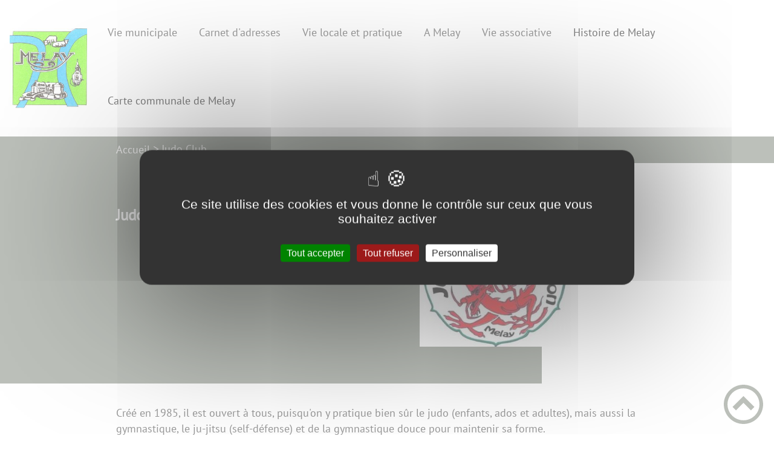

--- FILE ---
content_type: text/html; charset=UTF-8
request_url: https://www.mairie-melay.fr/judo-club/
body_size: 43377
content:
<!DOCTYPE html><html lang="fr"><head><meta charSet="utf-8"/><meta http-equiv="x-ua-compatible" content="ie=edge"/><meta name="viewport" content="width=device-width, initial-scale=1, shrink-to-fit=no"/><meta name="generator" content="Gatsby 4.25.6"/><meta data-react-helmet="true" name="description" content="Dans cette page, vous découvrez le contenu suivant : Judo Club"/><meta data-react-helmet="true" property="og:title" content="Judo Club"/><meta data-react-helmet="true" property="og:description" content="Dans cette page, vous découvrez le contenu suivant : Judo Club"/><meta data-react-helmet="true" property="og:type" content="website"/><meta data-react-helmet="true" name="og:image" content="/static/fb68f73e1f623f4486144412e54e2dac/logo-judo.jpg"/><meta data-react-helmet="true" name="twitter:card" content="summary"/><meta data-react-helmet="true" name="twitter:title" content="Judo Club"/><meta data-react-helmet="true" name="twitter:description" content="Dans cette page, vous découvrez le contenu suivant : Judo Club"/><meta name="theme-color" content="#a2466c"/><link data-identity="gatsby-global-css" href="/styles.8797d1d3be2d8092c90f.css" rel="stylesheet" type="text/css"/><title data-react-helmet="true">Judo Club | Commune de Melay 71</title><link data-react-helmet="true" rel="icon" href="/static/90368de002aae8756cc56d1d69dc701c/logo-melay-copie.png"/><link rel="stylesheet" href="https://unpkg.com/leaflet@1.7.1/dist/leaflet.css" integrity="sha512-xodZBNTC5n17Xt2atTPuE1HxjVMSvLVW9ocqUKLsCC5CXdbqCmblAshOMAS6/keqq/sMZMZ19scR4PsZChSR7A==" crossorigin=""/><link rel="sitemap" type="application/xml" href="/sitemap/sitemap-index.xml"/><style data-styled="" data-styled-version="5.3.9">.ZkrZk{background:#7a8076;}/*!sc*/
data-styled.g1[id="header-styled__BurgerSpan-sc-1dx7s9d-0"]{content:"ZkrZk,"}/*!sc*/
.eGbyno svg,.eGbyno path{fill:#91bf78!important;}/*!sc*/
data-styled.g2[id="header-styled__LogoSite-sc-1dx7s9d-1"]{content:"eGbyno,"}/*!sc*/
.gZJakF:active>div:after{border-color:#7a8076;}/*!sc*/
.gZJakF:hover>div:after{border-color:#7a8076;}/*!sc*/
data-styled.g3[id="main-menu-styled__NavItem-sc-qq4xk2-0"]{content:"gZJakF,"}/*!sc*/
.gpjVRk > a{color:#7a8076;}/*!sc*/
@media (max-width:899px){.gpjVRk{background-color:#d2b9a9;}}/*!sc*/
data-styled.g4[id="main-menu-styled__SubItemContainer-sc-qq4xk2-1"]{content:"gpjVRk,"}/*!sc*/
.cBxGUQ > a{color:#7a8076;}/*!sc*/
@media (max-width:899px){.cBxGUQ{background-color:#d2b9a9;}}/*!sc*/
data-styled.g5[id="main-menu-styled__SubItemContainerListItem-sc-qq4xk2-2"]{content:"cBxGUQ,"}/*!sc*/
.fCQUpQ{color:#7a8076;}/*!sc*/
data-styled.g6[id="main-menu-styled__SubItem-sc-qq4xk2-3"]{content:"fCQUpQ,"}/*!sc*/
.dIcjVg > a{border-bottom:1px solid #d2b9a9;}/*!sc*/
data-styled.g7[id="main-menu-styled__SubNavItemTitle-sc-qq4xk2-4"]{content:"dIcjVg,"}/*!sc*/
@media (max-width:899px){.gAegjR{border-top:4px solid #7a8076;}.gAegjR > ul>li:hover,.gAegjR > ul>li:focus-within{background-color:#7a8076;}.gAegjR > ul > li{border-bottom:2px solid #d2b9a9;}}/*!sc*/
data-styled.g8[id="main-menu-styled__MainNav-sc-qq4xk2-5"]{content:"gAegjR,"}/*!sc*/
.kOIaZL{background-color:#7a8076;}/*!sc*/
data-styled.g15[id="header-top-styled__SearchButton-sc-xfiwws-0"]{content:"kOIaZL,"}/*!sc*/
.gwJkHO{background-color:#7a8076;}/*!sc*/
data-styled.g17[id="header-top-styled__Container-sc-xfiwws-2"]{content:"gwJkHO,"}/*!sc*/
.igaFKC{color:inherit;}/*!sc*/
.igaFKC .carouselContainer:hover > button{opacity:1;}/*!sc*/
data-styled.g24[id="content-transformer-styled__ContentContainer-sc-1f7iacr-0"]{content:"igaFKC,"}/*!sc*/
.hUuudA{border-right:1px solid #7a8076;}/*!sc*/
.hUuudA > h2::after{background-color:#7a8076;}/*!sc*/
.hUuudA legend::after{background-color:#7a8076;}/*!sc*/
.hUuudA > div > button{background-color:#7a8076;}/*!sc*/
data-styled.g26[id="inscription-newsletter-styled__FooterNewsletter-sc-njgk11-0"]{content:"hUuudA,"}/*!sc*/
.eKbPGr{background-color:#7a8076;}/*!sc*/
@media (max-width:600px){.eKbPGr > div:nth-of-type(4){background-color:#7a8076;}}/*!sc*/
data-styled.g31[id="footer-styled__StyledFooter-sc-ibi5ke-0"]{content:"eKbPGr,"}/*!sc*/
.cfdtVg{color:#7a8076;}/*!sc*/
data-styled.g32[id="footer-styled__GoToHead-sc-ibi5ke-1"]{content:"cfdtVg,"}/*!sc*/
.JLAOm{background-color:#91bf78;}/*!sc*/
.JLAOm li > a{color:white;}/*!sc*/
data-styled.g33[id="footer-styled__FooterBottom-sc-ibi5ke-2"]{content:"JLAOm,"}/*!sc*/
.dzLwPz h1,.dzLwPz h2,.dzLwPz h3,.dzLwPz h4,.dzLwPz h5,.dzLwPz h6{font-family:PT Sans;}/*!sc*/
.dzLwPz a,.dzLwPz p,.dzLwPz span,.dzLwPz label,.dzLwPz button,.dzLwPz input,.dzLwPz article,.dzLwPz aside,.dzLwPz div,.dzLwPz blockquote,.dzLwPz details,.dzLwPz figcaption,.dzLwPz figure,.dzLwPz summary,.dzLwPz option,.dzLwPz optgroup,.dzLwPz select,.dzLwPz textarea,.dzLwPz fieldset,.dzLwPz legend{font-family:PT Sans;}/*!sc*/
.dzLwPz [class*="-title"] a::before{background-color:#7a8076;}/*!sc*/
.dzLwPz [class*="-title"]::before{background-color:#7a8076;}/*!sc*/
.dzLwPz .btn{color:#fff;}/*!sc*/
.dzLwPz .btn::before{background-color:#7a8076;}/*!sc*/
.dzLwPz .btn::after{background-color:#7a8076;}/*!sc*/
.dzLwPz blockquote{border-left:3px solid #7a8076;}/*!sc*/
@media (max-width:900px){.dzLwPz blockquote{border-top:3px solid #7a8076;border-bottom:3px solid #7a8076;border-left:none;}}/*!sc*/
data-styled.g34[id="layout-styled__StyledContainer-sc-1xqee7-0"]{content:"dzLwPz,"}/*!sc*/
.hAMpwo{background-color:#7a8076;}/*!sc*/
.hAMpwo a:hover{color:white;}/*!sc*/
data-styled.g41[id="ariane-styled__ArianeSection-sc-z6w95l-0"]{content:"hAMpwo,"}/*!sc*/
.bHxGTM{background-color:#d2b9a9;}/*!sc*/
data-styled.g42[id="page-styled__AdditionalInfos-sc-1twsi8c-0"]{content:"bHxGTM,"}/*!sc*/
.bpbaht{background-color:#7a8076;}/*!sc*/
data-styled.g43[id="page-styled__PageIntroContainer-sc-1twsi8c-1"]{content:"bpbaht,"}/*!sc*/
.eXxnql::after{background-color:#7a8076;}/*!sc*/
data-styled.g44[id="page-styled__PageIntroTitle-sc-1twsi8c-2"]{content:"eXxnql,"}/*!sc*/
</style><link rel="icon" href="/favicon-32x32.png?v=90368de002aae8756cc56d1d69dc701c" type="image/png"/><link rel="manifest" href="/manifest.webmanifest" crossorigin="anonymous"/><link rel="apple-touch-icon" sizes="48x48" href="/icons/icon-48x48.png?v=90368de002aae8756cc56d1d69dc701c"/><link rel="apple-touch-icon" sizes="72x72" href="/icons/icon-72x72.png?v=90368de002aae8756cc56d1d69dc701c"/><link rel="apple-touch-icon" sizes="96x96" href="/icons/icon-96x96.png?v=90368de002aae8756cc56d1d69dc701c"/><link rel="apple-touch-icon" sizes="144x144" href="/icons/icon-144x144.png?v=90368de002aae8756cc56d1d69dc701c"/><link rel="apple-touch-icon" sizes="192x192" href="/icons/icon-192x192.png?v=90368de002aae8756cc56d1d69dc701c"/><link rel="apple-touch-icon" sizes="256x256" href="/icons/icon-256x256.png?v=90368de002aae8756cc56d1d69dc701c"/><link rel="apple-touch-icon" sizes="384x384" href="/icons/icon-384x384.png?v=90368de002aae8756cc56d1d69dc701c"/><link rel="apple-touch-icon" sizes="512x512" href="/icons/icon-512x512.png?v=90368de002aae8756cc56d1d69dc701c"/><link rel="preconnect" href="https://web-suivis.ternum-bfc.fr"/><script type="text/javascript" src="/tarteaucitron/tarteaucitron.js"></script></head><body><div id="___gatsby"><div style="outline:none" tabindex="-1" id="gatsby-focus-wrapper"><div class="tl-edges"><div class="tl-wrapper tl-wrapper--mount tl-wrapper-status--entered" style="z-index:1;opacity:1"><div class="layout-styled__StyledContainer-sc-1xqee7-0 dzLwPz"><a class="header-module--skip-link--864c6" href="#top" aria-label="Lien d&#x27;accès rapide au menu" tabindex="0">Lien d&#x27;accès rapide au menu</a><a class="header-module--skip-link--864c6" href="#main" aria-label="Lien d&#x27;accès rapide au contenu principal" tabindex="0">Lien d&#x27;accès rapide au contenu principal</a><a class="header-module--skip-link--864c6" href="#search-input" aria-label="Lien d&#x27;accès rapide à la recherche" tabindex="0">Lien d&#x27;accès rapide à la recherche</a><a class="header-module--skip-link--864c6" href="#footer" aria-label="Lien d&#x27;accès rapide au pied de page" tabindex="0">Lien d&#x27;accès rapide au pied de page</a><header class="header-module--header--98508" role="banner"><div class="header-styled__LogoSite-sc-1dx7s9d-1 eGbyno header-module--logo-site--18a42"><a aria-label="Commune de Melay 71 - Accueil" hex="#7a8076" href="/"><img class="header-module--logo-site-img--0b6a3" style="margin:0" alt="Logo Commune de Melay 71" src="/static/a847239dda1034f13750c797ff445dfd/logo-melay-copie.jpg"/></a></div><nav title="Ouverture du menu" aria-expanded="false" tabindex="0" role="button" class="header-module--burger-menu--360dd"><span class="header-styled__BurgerSpan-sc-1dx7s9d-0 ZkrZk"></span><span class="header-styled__BurgerSpan-sc-1dx7s9d-0 ZkrZk"></span><span class="header-styled__BurgerSpan-sc-1dx7s9d-0 ZkrZk"></span><span class="header-styled__BurgerSpan-sc-1dx7s9d-0 ZkrZk"></span><p class="header-module--burger-menu-title--f96d8">Menu</p></nav><nav id="top" class="main-menu-styled__MainNav-sc-qq4xk2-5 gAegjR header-module--main-nav--f8d89" role="navigation"><ul class="header-module--nav-list--64ad1" id="menuItems"><li class="main-menu-styled__NavItem-sc-qq4xk2-0 gZJakF header-module--nav-item--63833" aria-label="Appuyer sur &quot;Échap&quot; pour cacher/montrer les sous-menus lors du survol"><div class="header-module--nav-item-name--91a11"><span tabindex="0" aria-expanded="false" role="button"><span aria-hidden="true"></span>Vie municipale</span></div><ul class="header-module--sub-nav-container--df9a5"><li class="header-module--sub-nav--a1da4"><div class="main-menu-styled__SubItemContainer-sc-qq4xk2-1 gpjVRk header-module--sub-nav-name--993ca"><a href="/bienvenue-melay"><span class="main-menu-styled__SubItem-sc-qq4xk2-3 fCQUpQ">Votre mairie</span></a></div></li><li class="header-module--sub-nav--a1da4"><div class="main-menu-styled__SubItemContainer-sc-qq4xk2-1 gpjVRk header-module--sub-nav-name--993ca"><a href="/equipe-municipale"><span class="main-menu-styled__SubItem-sc-qq4xk2-3 fCQUpQ">Equipe municipale</span></a></div></li><li class="header-module--sub-nav--a1da4"><div class="main-menu-styled__SubItemContainer-sc-qq4xk2-1 gpjVRk header-module--sub-nav-name--993ca"><a href="/tableau-des-commissions"><span class="main-menu-styled__SubItem-sc-qq4xk2-3 fCQUpQ">Tableau des comissions</span></a></div></li><li class="header-module--sub-nav--a1da4"><div class="main-menu-styled__SubItemContainer-sc-qq4xk2-1 gpjVRk header-module--sub-nav-name--993ca"><a href="/proces-verbaux-du-conseil-municipal"><span class="main-menu-styled__SubItem-sc-qq4xk2-3 fCQUpQ">Procès Verbaux du Conseil Municipal</span></a></div></li><li class="header-module--sub-nav--a1da4"><div class="main-menu-styled__SubItemContainer-sc-qq4xk2-1 gpjVRk header-module--sub-nav-name--993ca"><a href="/bulletin-municipal"><span class="main-menu-styled__SubItem-sc-qq4xk2-3 fCQUpQ">Bulletin municipal</span></a></div></li></ul></li><li class="main-menu-styled__NavItem-sc-qq4xk2-0 gZJakF header-module--nav-item--63833" aria-label="Appuyer sur &quot;Échap&quot; pour cacher/montrer les sous-menus lors du survol"><div class="header-module--nav-item-name--91a11"><span tabindex="0" aria-expanded="false" role="button"><span aria-hidden="true"></span>Carnet d&#x27;adresses</span></div><ul class="header-module--sub-nav-container--df9a5"><li class="header-module--sub-nav--a1da4"><div class="main-menu-styled__SubItemContainer-sc-qq4xk2-1 gpjVRk header-module--sub-nav-name--993ca"><a href="/adresses?mots-cles=Commerces"><span class="main-menu-styled__SubItem-sc-qq4xk2-3 fCQUpQ">Commerces</span></a></div></li><li class="header-module--sub-nav--a1da4"><div class="main-menu-styled__SubItemContainer-sc-qq4xk2-1 gpjVRk header-module--sub-nav-name--993ca"><a href="/adresses?mots-cles=Artisans"><span class="main-menu-styled__SubItem-sc-qq4xk2-3 fCQUpQ">Artisans</span></a></div></li><li class="header-module--sub-nav--a1da4"><div class="main-menu-styled__SubItemContainer-sc-qq4xk2-1 gpjVRk header-module--sub-nav-name--993ca"><a href="/adresses?mots-cles=Hebergements"><span class="main-menu-styled__SubItem-sc-qq4xk2-3 fCQUpQ">Hébergements</span></a></div></li><li class="header-module--sub-nav--a1da4"><div class="main-menu-styled__SubItemContainer-sc-qq4xk2-1 gpjVRk header-module--sub-nav-name--993ca"><a href="/adresses?mots-cles=Sante"><span class="main-menu-styled__SubItem-sc-qq4xk2-3 fCQUpQ">Santé</span></a></div></li><li class="header-module--sub-nav--a1da4"><div class="main-menu-styled__SubItemContainer-sc-qq4xk2-1 gpjVRk header-module--sub-nav-name--993ca"><a href="/adresses?mots-cles=Activites%20diverses"><span class="main-menu-styled__SubItem-sc-qq4xk2-3 fCQUpQ">Activités diverses</span></a></div></li></ul></li><li class="main-menu-styled__NavItem-sc-qq4xk2-0 gZJakF header-module--nav-item--63833" aria-label="Appuyer sur &quot;Échap&quot; pour cacher/montrer les sous-menus lors du survol"><div class="header-module--nav-item-name--91a11"><span tabindex="0" aria-expanded="false" role="button"><span aria-hidden="true"></span>Vie locale et pratique</span></div><ul class="header-module--sub-nav-container--df9a5"><li class="header-module--sub-nav--a1da4"><div class="main-menu-styled__SubItemContainer-sc-qq4xk2-1 gpjVRk header-module--sub-nav-name--993ca"><a href="/enfance-1"><span class="main-menu-styled__SubItem-sc-qq4xk2-3 fCQUpQ">Enfance</span></a></div></li><li class="header-module--sub-nav--a1da4"><div class="main-menu-styled__SubItemContainer-sc-qq4xk2-1 gpjVRk header-module--sub-nav-name--993ca"><a href="/emploi"><span class="main-menu-styled__SubItem-sc-qq4xk2-3 fCQUpQ">Emploi</span></a></div></li><li class="header-module--sub-nav--a1da4"><div class="main-menu-styled__SubItemContainer-sc-qq4xk2-1 gpjVRk header-module--sub-nav-name--993ca"><a href="/action-sociale"><span class="main-menu-styled__SubItem-sc-qq4xk2-3 fCQUpQ">Action sociale</span></a></div></li></ul></li><li class="main-menu-styled__NavItem-sc-qq4xk2-0 gZJakF header-module--nav-item--63833" aria-label="Appuyer sur &quot;Échap&quot; pour cacher/montrer les sous-menus lors du survol"><div class="header-module--nav-item-name--91a11"><span tabindex="0" aria-expanded="false" role="button"><span aria-hidden="true"></span>A Melay</span></div><ul class="header-module--sub-nav-container--df9a5"><li class="header-module--sub-nav--a1da4"><div class="main-menu-styled__SubItemContainer-sc-qq4xk2-1 gpjVRk header-module--sub-nav-name--993ca"><a href="/melay-village-des-creches"><span class="main-menu-styled__SubItem-sc-qq4xk2-3 fCQUpQ">Melay, village des creches</span></a></div></li><li class="header-module--sub-nav--a1da4"><div class="main-menu-styled__SubItemContainer-sc-qq4xk2-1 gpjVRk header-module--sub-nav-name--993ca"><a href="/le-marche-hebdomadaire"><span class="main-menu-styled__SubItem-sc-qq4xk2-3 fCQUpQ">Le marché hebdomadaire</span></a></div></li></ul></li><li class="main-menu-styled__NavItem-sc-qq4xk2-0 gZJakF header-module--nav-item--63833" aria-label="Appuyer sur &quot;Échap&quot; pour cacher/montrer les sous-menus lors du survol"><div class="header-module--nav-item-name--91a11"><span tabindex="0" aria-expanded="false" role="button"><span aria-hidden="true"></span>Vie associative</span></div><ul class="header-module--sub-nav-container--df9a5"><li class="header-module--sub-nav--a1da4"><ul class="header-module--sub-nav-item-container--e4479"><li class="main-menu-styled__SubItemContainerListItem-sc-qq4xk2-2 cBxGUQ header-module--sub-nav-name--993ca"><span class="main-menu-styled__SubItem-sc-qq4xk2-3 fCQUpQ">Associations sportives</span></li><li class="main-menu-styled__SubNavItemTitle-sc-qq4xk2-4 dIcjVg header-module--sub-nav-item-title--7e878"><a href="/sud-foot-71">Sud Foot 71</a></li><li class="main-menu-styled__SubNavItemTitle-sc-qq4xk2-4 dIcjVg header-module--sub-nav-item-title--7e878"><a aria-current="page" class="" href="/judo-club">Judo Club</a></li><li class="main-menu-styled__SubNavItemTitle-sc-qq4xk2-4 dIcjVg header-module--sub-nav-item-title--7e878"><a href="/saint-hubert-melay-societe-de-chasse">Saint-Hubert MELAY (Société de chasse)</a></li><li class="main-menu-styled__SubNavItemTitle-sc-qq4xk2-4 dIcjVg header-module--sub-nav-item-title--7e878"><a href="/amicale-boule">Amicale boule</a></li></ul></li><li class="header-module--sub-nav--a1da4"><ul class="header-module--sub-nav-item-container--e4479"><li class="main-menu-styled__SubItemContainerListItem-sc-qq4xk2-2 cBxGUQ header-module--sub-nav-name--993ca"><span class="main-menu-styled__SubItem-sc-qq4xk2-3 fCQUpQ">Associations culturelles</span></li><li class="main-menu-styled__SubNavItemTitle-sc-qq4xk2-4 dIcjVg header-module--sub-nav-item-title--7e878"><a href="/comite-des-fetes">Comité des fêtes</a></li><li class="main-menu-styled__SubNavItemTitle-sc-qq4xk2-4 dIcjVg header-module--sub-nav-item-title--7e878"><a href="/lautomne-club-du-3eme-age">L&#x27;automne (Club du 3ème âge)</a></li><li class="main-menu-styled__SubNavItemTitle-sc-qq4xk2-4 dIcjVg header-module--sub-nav-item-title--7e878"><a href="/leglantine-theatre">L&#x27;églantine (Théâtre)</a></li><li class="main-menu-styled__SubNavItemTitle-sc-qq4xk2-4 dIcjVg header-module--sub-nav-item-title--7e878"><a href="/les-melay-de-france">Les Melay de France</a></li><li class="main-menu-styled__SubNavItemTitle-sc-qq4xk2-4 dIcjVg header-module--sub-nav-item-title--7e878"><a href="/melay-singers">Melay Singers</a></li><li class="main-menu-styled__SubNavItemTitle-sc-qq4xk2-4 dIcjVg header-module--sub-nav-item-title--7e878"><a href="/les-amis-de-lespace-du-pressoir">Les amis de l&#x27;espace du pressoir</a></li></ul></li><li class="header-module--sub-nav--a1da4"><ul class="header-module--sub-nav-item-container--e4479"><li class="main-menu-styled__SubItemContainerListItem-sc-qq4xk2-2 cBxGUQ header-module--sub-nav-name--993ca"><span class="main-menu-styled__SubItem-sc-qq4xk2-3 fCQUpQ">Association commerciale</span></li><li class="main-menu-styled__SubNavItemTitle-sc-qq4xk2-4 dIcjVg header-module--sub-nav-item-title--7e878"><a href="/ucai">UCAI</a></li></ul></li><li class="header-module--sub-nav--a1da4"><ul class="header-module--sub-nav-item-container--e4479"><li class="main-menu-styled__SubItemContainerListItem-sc-qq4xk2-2 cBxGUQ header-module--sub-nav-name--993ca"><span class="main-menu-styled__SubItem-sc-qq4xk2-3 fCQUpQ">Associations sociales + santé</span></li><li class="main-menu-styled__SubNavItemTitle-sc-qq4xk2-4 dIcjVg header-module--sub-nav-item-title--7e878"><a href="/amicale-des-donneurs-de-sang">Amicale des donneurs de sang</a></li><li class="main-menu-styled__SubNavItemTitle-sc-qq4xk2-4 dIcjVg header-module--sub-nav-item-title--7e878"><a href="/admr">A.D.M.R.</a></li><li class="main-menu-styled__SubNavItemTitle-sc-qq4xk2-4 dIcjVg header-module--sub-nav-item-title--7e878"><a href="/entraide-brionnaise">Entraide Brionnaise</a></li></ul></li><li class="header-module--sub-nav--a1da4"><ul class="header-module--sub-nav-item-container--e4479"><li class="main-menu-styled__SubItemContainerListItem-sc-qq4xk2-2 cBxGUQ header-module--sub-nav-name--993ca"><span class="main-menu-styled__SubItem-sc-qq4xk2-3 fCQUpQ">Associations scolaires</span></li><li class="main-menu-styled__SubNavItemTitle-sc-qq4xk2-4 dIcjVg header-module--sub-nav-item-title--7e878"><a href="/cantine-scolaire-chenay-melay">Cantine scolaire Chenay-Melay</a></li><li class="main-menu-styled__SubNavItemTitle-sc-qq4xk2-4 dIcjVg header-module--sub-nav-item-title--7e878"><a href="/sou-des-ecoles-rpi">Sou des écoles RPI</a></li></ul></li><li class="header-module--sub-nav--a1da4"><ul class="header-module--sub-nav-item-container--e4479"><li class="main-menu-styled__SubItemContainerListItem-sc-qq4xk2-2 cBxGUQ header-module--sub-nav-name--993ca"><span class="main-menu-styled__SubItem-sc-qq4xk2-3 fCQUpQ">Associations commémoratives</span></li><li class="main-menu-styled__SubNavItemTitle-sc-qq4xk2-4 dIcjVg header-module--sub-nav-item-title--7e878"><a href="/acalm">ACALM</a></li><li class="main-menu-styled__SubNavItemTitle-sc-qq4xk2-4 dIcjVg header-module--sub-nav-item-title--7e878"><a href="/fnaca">FNACA</a></li></ul></li></ul></li><li class="main-menu-styled__NavItem-sc-qq4xk2-0 gZJakF header-module--nav-item--63833" aria-label="Appuyer sur &quot;Échap&quot; pour cacher/montrer les sous-menus lors du survol"><div class="header-module--nav-item-name--91a11"><a href="/chroniques-de-melay-par-jacky-darne"><span tabindex="-1"><span aria-hidden="true"></span>Histoire de Melay</span></a></div></li><li class="main-menu-styled__NavItem-sc-qq4xk2-0 gZJakF header-module--nav-item--63833" aria-label="Appuyer sur &quot;Échap&quot; pour cacher/montrer les sous-menus lors du survol"><div class="header-module--nav-item-name--91a11"><a href="/carte-communale-de-melay"><span tabindex="-1"><span aria-hidden="true"></span>Carte communale de Melay</span></a></div></li></ul></nav></header><div class="header-top-styled__Container-sc-xfiwws-2 gwJkHO header-top-module--background-container-details--6f495"><div class="header-top-module--background-wrapper--c3062"><div class="header-top-module--background-input-wrapper--add24"><input type="search" id="search-input" name="keywords" value="" placeholder="Rechercher..." aria-label="Recherche" aria-autocomplete="list" aria-controls="list-result" aria-expanded="false" title="Recherche" role="search"/><button aria-label="Recherche" class="header-top-styled__SearchButton-sc-xfiwws-0 kOIaZL header-top-module--search-button-listing--cd6c9"><svg class="" style="display:inline-block;vertical-align:middle" width="16" height="16" viewBox="0 0 1024 1024" xmlns="http://www.w3.org/2000/svg" aria-hidden="true"><path style="fill:currentColor" d="M992.262 871.396l-242.552-206.294c-25.074-22.566-51.89-32.926-73.552-31.926 57.256-67.068 91.842-154.078 91.842-249.176 0-212.078-171.922-384-384-384-212.076 0-384 171.922-384 384s171.922 384 384 384c95.098 0 182.108-34.586 249.176-91.844-1 21.662 9.36 48.478 31.926 73.552l206.294 242.552c35.322 39.246 93.022 42.554 128.22 7.356s31.892-92.898-7.354-128.22zM384 640c-141.384 0-256-114.616-256-256s114.616-256 256-256 256 114.616 256 256-114.614 256-256 256z"></path></svg></button></div></div></div><div><main id="main"><nav class="ariane-styled__ArianeSection-sc-z6w95l-0 hAMpwo ariane-module--ariane--b849d" role="navigation" aria-label="Vous êtes ici :"><ol><li class="ariane-module--ariane-home--8eef3"><a hex="#7a8076" href="/">Accueil</a></li><li><p><span>Judo Club</span></p></li></ol></nav><div><div style="transition:opacity 400ms, top 400ms;position:relative;top:20px;opacity:0"><section class="page-styled__PageIntroContainer-sc-1twsi8c-1 bpbaht detailsPage-module--page-intro--2c25b"><div class="detailsPage-module--page-intro-container--b8f40"><h1 class="page-styled__PageIntroTitle-sc-1twsi8c-2 eXxnql detailsPage-module--page-intro-title--d70f5">Judo Club</h1></div><div class="detailsPage-module--page-intro-img--c9b32"><div class="light-box-image-module--images-container--47fea"><button class="light-box-image-module--btn-opener--dec45" type="button" aria-label="Ouvrir l&#x27;image en pleine taille" title="Ouvrir l&#x27;image en pleine taille" data-lightbox="true"><img style="margin:0" src="/static/fb68f73e1f623f4486144412e54e2dac/logo-judo.jpg" aria-hidden="true"/></button></div></div></section></div><div style="transition:opacity 400ms, top 400ms;position:relative;top:20px;opacity:0"><section class="detailsPage-module--page-body--810c9"><div class="content-transformer-styled__ContentContainer-sc-1f7iacr-0 igaFKC"></div><div class="page-styled__PageFooterContainer-sc-1twsi8c-3 fqWrFo detailsPage-module--page-footer--33315"><div class="detailsPage-module--page-footer-back--c27e4"><a aria-label="Retour à l&#x27;accueil" href="/">Retour à l&#x27;accueil</a></div><div class="social-panel-module--post-social--83b0e"><p class="social-panel-module--post-social-text--06186">Partagez sur :</p><ul><li><a href="#" class="social-panel-module--button--6918a" aria-label="Facebook"><svg viewBox="0 0 64 64" width="30" height="30" aria-hidden="true"><circle cx="32" cy="32" r="31" fill="#3b5998"></circle><path d="M34.1,47V33.3h4.6l0.7-5.3h-5.3v-3.4c0-1.5,0.4-2.6,2.6-2.6l2.8,0v-4.8c-0.5-0.1-2.2-0.2-4.1-0.2 c-4.1,0-6.9,2.5-6.9,7V28H24v5.3h4.6V47H34.1z" fill="white"></path></svg></a><button title="Judo Club" aria-label="facebook" class="react-share__ShareButton" style="background-color:transparent;border:none;padding:0;font:inherit;color:inherit;cursor:pointer;display:none"></button></li><li><a href="#" class="social-panel-module--button--6918a" aria-label="Twitter"><svg viewBox="0 0 64 64" width="32" height="32" aria-hidden="true"><circle cx="32" cy="32" r="31" fill="#00aced"></circle><path d="M48,22.1c-1.2,0.5-2.4,0.9-3.8,1c1.4-0.8,2.4-2.1,2.9-3.6c-1.3,0.8-2.7,1.3-4.2,1.6 C41.7,19.8,40,19,38.2,19c-3.6,0-6.6,2.9-6.6,6.6c0,0.5,0.1,1,0.2,1.5c-5.5-0.3-10.3-2.9-13.5-6.9c-0.6,1-0.9,2.1-0.9,3.3 c0,2.3,1.2,4.3,2.9,5.5c-1.1,0-2.1-0.3-3-0.8c0,0,0,0.1,0,0.1c0,3.2,2.3,5.8,5.3,6.4c-0.6,0.1-1.1,0.2-1.7,0.2c-0.4,0-0.8,0-1.2-0.1 c0.8,2.6,3.3,4.5,6.1,4.6c-2.2,1.8-5.1,2.8-8.2,2.8c-0.5,0-1.1,0-1.6-0.1c2.9,1.9,6.4,2.9,10.1,2.9c12.1,0,18.7-10,18.7-18.7 c0-0.3,0-0.6,0-0.8C46,24.5,47.1,23.4,48,22.1z" fill="white"></path></svg></a><button aria-label="twitter" class="react-share__ShareButton" style="background-color:transparent;border:none;padding:0;font:inherit;color:inherit;cursor:pointer;display:none"></button></li><li><a href="#" class="social-panel-module--button--6918a" aria-label="WhatsApp"><svg viewBox="0 0 64 64" width="32" height="32" aria-hidden="true"><circle cx="32" cy="32" r="31" fill="#25D366"></circle><path d="m42.32286,33.93287c-0.5178,-0.2589 -3.04726,-1.49644 -3.52105,-1.66732c-0.4712,-0.17346 -0.81554,-0.2589 -1.15987,0.2589c-0.34175,0.51004 -1.33075,1.66474 -1.63108,2.00648c-0.30032,0.33658 -0.60064,0.36247 -1.11327,0.12945c-0.5178,-0.2589 -2.17994,-0.80259 -4.14759,-2.56312c-1.53269,-1.37217 -2.56312,-3.05503 -2.86603,-3.57283c-0.30033,-0.5178 -0.03366,-0.80259 0.22524,-1.06149c0.23301,-0.23301 0.5178,-0.59547 0.7767,-0.90616c0.25372,-0.31068 0.33657,-0.5178 0.51262,-0.85437c0.17088,-0.36246 0.08544,-0.64725 -0.04402,-0.90615c-0.12945,-0.2589 -1.15987,-2.79613 -1.58964,-3.80584c-0.41424,-1.00971 -0.84142,-0.88027 -1.15987,-0.88027c-0.29773,-0.02588 -0.64208,-0.02588 -0.98382,-0.02588c-0.34693,0 -0.90616,0.12945 -1.37736,0.62136c-0.4712,0.5178 -1.80194,1.76053 -1.80194,4.27186c0,2.51134 1.84596,4.945 2.10227,5.30747c0.2589,0.33657 3.63497,5.51458 8.80262,7.74113c1.23237,0.5178 2.1903,0.82848 2.94111,1.08738c1.23237,0.38836 2.35599,0.33657 3.24402,0.20712c0.99159,-0.15534 3.04985,-1.24272 3.47963,-2.45956c0.44013,-1.21683 0.44013,-2.22654 0.31068,-2.45955c-0.12945,-0.23301 -0.46601,-0.36247 -0.98382,-0.59548m-9.40068,12.84407l-0.02589,0c-3.05503,0 -6.08417,-0.82849 -8.72495,-2.38189l-0.62136,-0.37023l-6.47252,1.68286l1.73463,-6.29129l-0.41424,-0.64725c-1.70875,-2.71846 -2.6149,-5.85116 -2.6149,-9.07706c0,-9.39809 7.68934,-17.06155 17.15993,-17.06155c4.58253,0 8.88029,1.78642 12.11655,5.02268c3.23625,3.21036 5.02267,7.50812 5.02267,12.06476c-0.0078,9.3981 -7.69712,17.06155 -17.14699,17.06155m14.58906,-31.58846c-3.93529,-3.80584 -9.1133,-5.95471 -14.62789,-5.95471c-11.36055,0 -20.60848,9.2065 -20.61625,20.52564c0,3.61684 0.94757,7.14565 2.75211,10.26282l-2.92557,10.63564l10.93337,-2.85309c3.0136,1.63108 6.4052,2.4958 9.85634,2.49839l0.01037,0c11.36574,0 20.61884,-9.2091 20.62403,-20.53082c0,-5.48093 -2.14111,-10.64081 -6.03239,-14.51915" fill="white"></path></svg></a><button aria-label="whatsapp" class="react-share__ShareButton" style="background-color:transparent;border:none;padding:0;font:inherit;color:inherit;cursor:pointer;display:none"></button></li><li><a href="#" class="social-panel-module--button--6918a" aria-label="LinkedIn"><svg viewBox="0 0 64 64" width="32" height="32" aria-hidden="true"><circle cx="32" cy="32" r="31" fill="#007fb1"></circle><path d="M20.4,44h5.4V26.6h-5.4V44z M23.1,18c-1.7,0-3.1,1.4-3.1,3.1c0,1.7,1.4,3.1,3.1,3.1 c1.7,0,3.1-1.4,3.1-3.1C26.2,19.4,24.8,18,23.1,18z M39.5,26.2c-2.6,0-4.4,1.4-5.1,2.8h-0.1v-2.4h-5.2V44h5.4v-8.6 c0-2.3,0.4-4.5,3.2-4.5c2.8,0,2.8,2.6,2.8,4.6V44H46v-9.5C46,29.8,45,26.2,39.5,26.2z" fill="white"></path></svg></a><button aria-label="linkedin" class="react-share__ShareButton" style="background-color:transparent;border:none;padding:0;font:inherit;color:inherit;cursor:pointer;display:none"></button></li></ul></div></div></section></div><div style="transition:opacity 400ms, top 400ms;position:relative;top:20px;opacity:0"><section class="page-styled__AdditionalInfos-sc-1twsi8c-0 bHxGTM detailsPage-module--page-additional-infos--181aa"><div><div class="content-transformer-styled__ContentContainer-sc-1f7iacr-0 igaFKC"></div></div></section></div></div></main></div><footer class="footer-styled__StyledFooter-sc-ibi5ke-0 eKbPGr footer-module--footer--9414a" role="contentinfo" id="footer"><div class="footer-module--footer-content--e51c3"><div class="inscription-newsletter-styled__FooterNewsletter-sc-njgk11-0 hUuudA inscriptionNewsletter-module--footer-newsletter--71298"><fieldset><legend>S&#x27;inscrire à notre newsletter</legend><ul><li><input type="checkbox" name="checkbox-default" aria-label="Newsletter Lettre d&#x27;information par défaut" data-index="0"/><label>Lettre d&#x27;information par défaut</label></li></ul></fieldset><div class="inscriptionNewsletter-module--footer-newsletter-input--90833"><input type="email" id="newsletter-email" title="Votre adresse email" name="email" autoComplete="email" placeholder="Inscrivez votre adresse mail" aria-label="Inscrivez votre adresse mail" aria-required="true" required=""/><button type="submit" aria-label="Valider l&#x27;inscription">ok</button></div><input type="checkbox" id="honeypot" tabindex="-1" hidden=""/></div><div class="footer-module--footer-social--6f32f"><ul class="social-medias-module--footer-social-links--c809e"><li class="social-medias-module--footer-social-item--46cfa"><a aria-label="Suivez nous sur facebook" target="_blank" rel="noopener noreferrer" href="https://fr-fr.facebook.com/Mairie-de-MELAY-71340-191959191308451"><svg class="" style="display:inline-block;vertical-align:middle" width="20" height="20" viewBox="0 0 1024 1024" xmlns="http://www.w3.org/2000/svg" aria-hidden="true"><path style="fill:currentColor" d="M608 192h160v-192h-160c-123.514 0-224 100.486-224 224v96h-128v192h128v512h192v-512h160l32-192h-192v-96c0-17.346 14.654-32 32-32z"></path></svg></a></li><li class="social-medias-module--footer-social-item--46cfa"><a aria-label="Suivez nous sur instagram" target="_blank" rel="noopener noreferrer" href="https://www.instagram.com/"><svg class="" style="display:inline-block;vertical-align:middle" width="20" height="20" viewBox="0 0 1024 1024" xmlns="http://www.w3.org/2000/svg" aria-hidden="true"><path style="fill:currentColor" d="M512 92.2c136.8 0 153 0.6 206.8 3 50 2.2 77 10.6 95 17.6 23.8 9.2 41 20.4 58.8 38.2 18 18 29 35 38.4 58.8 7 18 15.4 45.2 17.6 95 2.4 54 3 70.2 3 206.8s-0.6 153-3 206.8c-2.2 50-10.6 77-17.6 95-9.2 23.8-20.4 41-38.2 58.8-18 18-35 29-58.8 38.4-18 7-45.2 15.4-95 17.6-54 2.4-70.2 3-206.8 3s-153-0.6-206.8-3c-50-2.2-77-10.6-95-17.6-23.8-9.2-41-20.4-58.8-38.2-18-18-29-35-38.4-58.8-7-18-15.4-45.2-17.6-95-2.4-54-3-70.2-3-206.8s0.6-153 3-206.8c2.2-50 10.6-77 17.6-95 9.2-23.8 20.4-41 38.2-58.8 18-18 35-29 58.8-38.4 18-7 45.2-15.4 95-17.6 53.8-2.4 70-3 206.8-3zM512 0c-139 0-156.4 0.6-211 3-54.4 2.4-91.8 11.2-124.2 23.8-33.8 13.2-62.4 30.6-90.8 59.2-28.6 28.4-46 57-59.2 90.6-12.6 32.6-21.4 69.8-23.8 124.2-2.4 54.8-3 72.2-3 211.2s0.6 156.4 3 211c2.4 54.4 11.2 91.8 23.8 124.2 13.2 33.8 30.6 62.4 59.2 90.8 28.4 28.4 57 46 90.6 59 32.6 12.6 69.8 21.4 124.2 23.8 54.6 2.4 72 3 211 3s156.4-0.6 211-3c54.4-2.4 91.8-11.2 124.2-23.8 33.6-13 62.2-30.6 90.6-59s46-57 59-90.6c12.6-32.6 21.4-69.8 23.8-124.2 2.4-54.6 3-72 3-211s-0.6-156.4-3-211c-2.4-54.4-11.2-91.8-23.8-124.2-12.6-34-30-62.6-58.6-91-28.4-28.4-57-46-90.6-59-32.6-12.6-69.8-21.4-124.2-23.8-54.8-2.6-72.2-3.2-211.2-3.2v0z"></path><path style="fill:currentColor" d="M512 249c-145.2 0-263 117.8-263 263s117.8 263 263 263 263-117.8 263-263c0-145.2-117.8-263-263-263zM512 682.6c-94.2 0-170.6-76.4-170.6-170.6s76.4-170.6 170.6-170.6c94.2 0 170.6 76.4 170.6 170.6s-76.4 170.6-170.6 170.6z"></path><path style="fill:currentColor" d="M846.8 238.6c0 33.91-27.49 61.4-61.4 61.4s-61.4-27.49-61.4-61.4c0-33.91 27.49-61.4 61.4-61.4s61.4 27.49 61.4 61.4z"></path></svg></a></li><li class="social-medias-module--footer-social-item--46cfa"><a aria-label="Suivez nous sur twitter" target="_blank" rel="noopener noreferrer" href="https://twitter.com/explore"><svg class="" style="display:inline-block;vertical-align:middle" width="20" height="20" viewBox="0 0 1024 1024" xmlns="http://www.w3.org/2000/svg" aria-hidden="true"><path style="fill:currentColor" d="M 804.761719 0 L 961.621094 0 L 617.210938 392.527344 L 1019.589844 925 L 703.824219 925 L 456.597656 601.421875 L 173.570312 925 L 16.710938 925 L 381.578125 505.167969 L -3.75 0 L 319.859375 0 L 543.214844 295.589844 Z M 749.859375 832.839844 L 836.8125 832.839844 L 274.164062 88.746094 L 180.730469 88.746094 Z M 749.859375 832.839844"></path></svg></a></li><li class="social-medias-module--footer-social-item--46cfa"><a aria-label="Suivez nous sur youtube" target="_blank" rel="noopener noreferrer" href="https://www.youtube.com/"><svg class="" style="display:inline-block;vertical-align:middle" width="20" height="20" viewBox="0 0 1024 1024" xmlns="http://www.w3.org/2000/svg" aria-hidden="true"><path style="fill:currentColor" d="M1013.8 307.2c0 0-10-70.6-40.8-101.6-39-40.8-82.6-41-102.6-43.4-143.2-10.4-358.2-10.4-358.2-10.4h-0.4c0 0-215 0-358.2 10.4-20 2.4-63.6 2.6-102.6 43.4-30.8 31-40.6 101.6-40.6 101.6s-10.2 82.8-10.2 165.8v77.6c0 82.8 10.2 165.8 10.2 165.8s10 70.6 40.6 101.6c39 40.8 90.2 39.4 113 43.8 82 7.8 348.2 10.2 348.2 10.2s215.2-0.4 358.4-10.6c20-2.4 63.6-2.6 102.6-43.4 30.8-31 40.8-101.6 40.8-101.6s10.2-82.8 10.2-165.8v-77.6c-0.2-82.8-10.4-165.8-10.4-165.8zM406.2 644.8v-287.8l276.6 144.4-276.6 143.4z"></path></svg></a></li><li class="social-medias-module--footer-social-item--46cfa"><a aria-label="Suivez nous sur linkedin2" target="_blank" rel="noopener noreferrer" href="https://fr.linkedin.com/"><svg class="" style="display:inline-block;vertical-align:middle" width="20" height="20" viewBox="0 0 1024 1024" xmlns="http://www.w3.org/2000/svg" aria-hidden="true"><path style="fill:currentColor" d="M384 384h177.106v90.782h2.532c24.64-44.194 84.958-90.782 174.842-90.782 186.946 0 221.52 116.376 221.52 267.734v308.266h-184.61v-273.278c0-65.184-1.334-149.026-96.028-149.026-96.148 0-110.82 70.986-110.82 144.292v278.012h-184.542v-576z"></path><path style="fill:currentColor" d="M64 384h192v576h-192v-576z"></path><path style="fill:currentColor" d="M256 224c0 53.019-42.981 96-96 96s-96-42.981-96-96c0-53.019 42.981-96 96-96s96 42.981 96 96z"></path></svg></a></li></ul></div><div aria-label="Retour en haut de page" class="footer-styled__GoToHead-sc-ibi5ke-1 cfdtVg footer-module--go-to-head--cb896" role="button" tabindex="0"><svg class="" style="display:inline-block;vertical-align:middle" width="65" height="65" viewBox="0 0 1024 1024" xmlns="http://www.w3.org/2000/svg" aria-hidden="true"><path style="fill:currentColor" d="M0 512c0 282.77 229.23 512 512 512s512-229.23 512-512-229.23-512-512-512-512 229.23-512 512zM928 512c0 229.75-186.25 416-416 416s-416-186.25-416-416 186.25-416 416-416 416 186.25 416 416z"></path><path style="fill:currentColor" d="M706.744 669.256l90.512-90.512-285.256-285.254-285.254 285.256 90.508 90.508 194.746-194.744z"></path></svg></div></div><ul class="footer-styled__FooterBottom-sc-ibi5ke-2 JLAOm footer-module--footer-bottom--d54d6"><li><a href="/plan-site">Plan du site</a></li><li><a href="/rgpd" target="_blank">Règlement général sur la protection des données</a></li><li><a href="/mentions-legales">Mentions Légales</a></li><li><a href="/mentions-legales#accessibilite">Accessibilité</a></li></ul></footer></div></div></div></div><div id="gatsby-announcer" style="position:absolute;top:0;width:1px;height:1px;padding:0;overflow:hidden;clip:rect(0, 0, 0, 0);white-space:nowrap;border:0" aria-live="assertive" aria-atomic="true"></div></div><script>
    window.dev = undefined
    if (window.dev === true || !(navigator.doNotTrack === '1' || window.doNotTrack === '1')) {
      window._paq = window._paq || [];
      window._paq.push(['requireConsent']);
      
      
      
      
      window._paq.push(['setTrackerUrl', 'https://web-suivis.ternum-bfc.fr/piwik.php']);
      window._paq.push(['setSiteId', '382']);
      window._paq.push(['enableHeartBeatTimer']);
      window.start = new Date();

      (function() {
        var d=document, g=d.createElement('script'), s=d.getElementsByTagName('script')[0];
        g.type='text/javascript'; g.async=true; g.defer=true; g.src='https://web-suivis.ternum-bfc.fr/piwik.js'; s.parentNode.insertBefore(g,s);
      })();

      if (window.dev === true) {
        console.debug('[Matomo] Tracking initialized')
        console.debug('[Matomo] matomoUrl: https://web-suivis.ternum-bfc.fr, siteId: 382')
      }
    }
  </script><noscript><img src="https://web-suivis.ternum-bfc.fr/piwik.php?idsite=382&rec=1&url=https://mairie-melay.fr/judo-club" style="border:0" alt="tracker" /></noscript><script id="gatsby-script-loader">/*<![CDATA[*/window.pagePath="/judo-club";window.___webpackCompilationHash="17c999561810c4fc14c9";/*]]>*/</script><script id="gatsby-chunk-mapping">/*<![CDATA[*/window.___chunkMapping={"polyfill":["/polyfill-4b63dedc9aa02a1b0add.js"],"app":["/app-0234860999b97d9fd9e5.js"],"component---node-modules-gatsby-theme-blank-src-pages-404-js":["/component---node-modules-gatsby-theme-blank-src-pages-404-js-344f028b814aa14be4a5.js"],"component---node-modules-gatsby-theme-blank-src-pages-actes-officiels-js":["/component---node-modules-gatsby-theme-blank-src-pages-actes-officiels-js-df0f9237be9e3316df39.js"],"component---node-modules-gatsby-theme-blank-src-pages-contact-confirmation-js":["/component---node-modules-gatsby-theme-blank-src-pages-contact-confirmation-js-e9a03402fc55334be05c.js"],"component---node-modules-gatsby-theme-blank-src-pages-contactez-nous-js":["/component---node-modules-gatsby-theme-blank-src-pages-contactez-nous-js-ab622b940c9a575428c2.js"],"component---node-modules-gatsby-theme-blank-src-pages-deliberations-officielles-js":["/component---node-modules-gatsby-theme-blank-src-pages-deliberations-officielles-js-ae1e6a17634c067ee2d6.js"],"component---node-modules-gatsby-theme-blank-src-pages-gdd-js":["/component---node-modules-gatsby-theme-blank-src-pages-gdd-js-725115b0a00f5e0f349e.js"],"component---node-modules-gatsby-theme-blank-src-pages-index-js":["/component---node-modules-gatsby-theme-blank-src-pages-index-js-5d8ee1cc6a07537db60f.js"],"component---node-modules-gatsby-theme-blank-src-pages-mentions-legales-js":["/component---node-modules-gatsby-theme-blank-src-pages-mentions-legales-js-4c5ee65e20eb5924b404.js"],"component---node-modules-gatsby-theme-blank-src-pages-newsletter-js":["/component---node-modules-gatsby-theme-blank-src-pages-newsletter-js-e424030e02d0ccdf35af.js"],"component---node-modules-gatsby-theme-blank-src-pages-notifications-js":["/component---node-modules-gatsby-theme-blank-src-pages-notifications-js-7b5aa213d9b57c2f890d.js"],"component---node-modules-gatsby-theme-blank-src-pages-paiement-result-js":["/component---node-modules-gatsby-theme-blank-src-pages-paiement-result-js-aebd7f45de31c83f13ff.js"],"component---node-modules-gatsby-theme-blank-src-pages-plan-site-js":["/component---node-modules-gatsby-theme-blank-src-pages-plan-site-js-e2f4cb92ceaf59ac4692.js"],"component---node-modules-gatsby-theme-blank-src-pages-rendez-vous-js":["/component---node-modules-gatsby-theme-blank-src-pages-rendez-vous-js-f956573db3713bff8a10.js"],"component---node-modules-gatsby-theme-blank-src-pages-rgpd-js":["/component---node-modules-gatsby-theme-blank-src-pages-rgpd-js-643c01e740620d317784.js"],"component---node-modules-gatsby-theme-blank-src-templates-details-adresse-js":["/component---node-modules-gatsby-theme-blank-src-templates-details-adresse-js-9a69467373a94176247b.js"],"component---node-modules-gatsby-theme-blank-src-templates-details-page-js":["/component---node-modules-gatsby-theme-blank-src-templates-details-page-js-ab7c2d0ac375eecedc7b.js"],"component---node-modules-gatsby-theme-blank-src-templates-list-actualites-js":["/component---node-modules-gatsby-theme-blank-src-templates-list-actualites-js-3a14292de56edca8448a.js"],"component---node-modules-gatsby-theme-blank-src-templates-list-adresses-js":["/component---node-modules-gatsby-theme-blank-src-templates-list-adresses-js-955fe745dec2d5713c71.js"],"component---node-modules-gatsby-theme-blank-src-templates-list-evenements-js":["/component---node-modules-gatsby-theme-blank-src-templates-list-evenements-js-5ade66ab5c108100c5c1.js"],"component---node-modules-gatsby-theme-blank-src-templates-list-taxo-thematiques-js":["/component---node-modules-gatsby-theme-blank-src-templates-list-taxo-thematiques-js-0ace7c9c7303e7ae2c13.js"]};/*]]>*/</script><script src="/polyfill-4b63dedc9aa02a1b0add.js" nomodule=""></script><script src="/app-0234860999b97d9fd9e5.js" async=""></script><script src="/dc6a8720040df98778fe970bf6c000a41750d3ae-efc287373678d59af416.js" async=""></script><script src="/framework-8b9439f216b5f5975dd3.js" async=""></script><script src="/webpack-runtime-a2fc3f48bf7bef1fb1fa.js" async=""></script><script> tarteaucitron.init({
              "privacyUrl": "", /* Privacy policy url */
              "hashtag": "#tarteaucitron", /* Open the panel with this hashtag */
              "cookieName": "tarteaucitron", /* Cookie name */
              "orientation": "middle", /* Banner position (top - bottom) */
              "showAlertSmall": false, /* Show the small banner on bottom right */
              "cookieslist": false, /* Show the cookie list */
              "showIcon": true, /* Show cookie icon to manage cookies */
              "iconPosition": "BottomLeft", /* BottomRight, BottomLeft, TopRight and TopLeft */
              "adblocker": false, /* Show a Warning if an adblocker is detected */
              "mandatory": false,
              "highPrivacy": true, /* HIGHLY RECOMMANDED Disable auto consent */
              "handleBrowserDNTRequest": true, /* If Do Not Track == 1, disallow all */
              "removeCredit": false, /* Remove credit link */
              "useExternalCss": false, /* If false, the tarteaucitron.css file will be loaded */
              "readmoreLink": "https://mairie-melay.fr/mentions-legales", /* Change the default readmore link */
  });
  tarteaucitron.services.alertmessage = {
    "key": "alertmessage",
    "type": "other",
    "name": "alertmessage",
    "uri": "https://mairie-melay.fr/mentions-legales",
    "needConsent": true,
    "cookies": [],
    "js": function () {
      "use strict";
    },
    "fallback": function () {
      "use strict";
    }
  };
  tarteaucitron.user.matomoId = '382';
  tarteaucitron.user.matomoHost = 'https://web-suivis.ternum-bfc.fr/';
  (tarteaucitron.job = tarteaucitron.job || []).push('matomocloud');
  (tarteaucitron.job = tarteaucitron.job || []).push('alertmessage')</script></body></html>

--- FILE ---
content_type: application/javascript
request_url: https://www.mairie-melay.fr/webpack-runtime-a2fc3f48bf7bef1fb1fa.js
body_size: 7145
content:
!function(){"use strict";var e,t,n,o,a,r={},s={};function c(e){var t=s[e];if(void 0!==t)return t.exports;var n=s[e]={id:e,loaded:!1,exports:{}};return r[e].call(n.exports,n,n.exports,c),n.loaded=!0,n.exports}c.m=r,c.amdO={},e=[],c.O=function(t,n,o,a){if(!n){var r=1/0;for(l=0;l<e.length;l++){n=e[l][0],o=e[l][1],a=e[l][2];for(var s=!0,d=0;d<n.length;d++)(!1&a||r>=a)&&Object.keys(c.O).every((function(e){return c.O[e](n[d])}))?n.splice(d--,1):(s=!1,a<r&&(r=a));if(s){e.splice(l--,1);var i=o();void 0!==i&&(t=i)}}return t}a=a||0;for(var l=e.length;l>0&&e[l-1][2]>a;l--)e[l]=e[l-1];e[l]=[n,o,a]},c.n=function(e){var t=e&&e.__esModule?function(){return e.default}:function(){return e};return c.d(t,{a:t}),t},c.d=function(e,t){for(var n in t)c.o(t,n)&&!c.o(e,n)&&Object.defineProperty(e,n,{enumerable:!0,get:t[n]})},c.f={},c.e=function(e){return Promise.all(Object.keys(c.f).reduce((function(t,n){return c.f[n](e,t),t}),[]))},c.u=function(e){return{17:"component---node-modules-gatsby-theme-blank-src-pages-contact-confirmation-js",29:"component---node-modules-gatsby-theme-blank-src-pages-contactez-nous-js",34:"component---node-modules-gatsby-theme-blank-src-pages-mentions-legales-js",39:"component---node-modules-gatsby-theme-blank-src-pages-paiement-result-js",42:"component---node-modules-gatsby-theme-blank-src-pages-plan-site-js",95:"9d50d446bd477d870bcd09a53799996fc8979b11",99:"component---node-modules-gatsby-theme-blank-src-pages-rendez-vous-js",171:"component---node-modules-gatsby-theme-blank-src-templates-list-actualites-js",285:"component---node-modules-gatsby-theme-blank-src-templates-list-taxo-thematiques-js",351:"commons",494:"component---node-modules-gatsby-theme-blank-src-pages-gdd-js",518:"component---node-modules-gatsby-theme-blank-src-pages-newsletter-js",532:"styles",545:"component---node-modules-gatsby-theme-blank-src-pages-index-js",570:"ff27826a",623:"component---node-modules-gatsby-theme-blank-src-templates-list-evenements-js",629:"component---node-modules-gatsby-theme-blank-src-pages-notifications-js",653:"component---node-modules-gatsby-theme-blank-src-templates-details-page-js",665:"component---node-modules-gatsby-theme-blank-src-pages-actes-officiels-js",688:"3fdc04894ef2d355b32d2df0842826dd18590d81",699:"c4076a8b693ef9825e76978f8208c6e704afe478",713:"component---node-modules-gatsby-theme-blank-src-pages-rgpd-js",719:"00104f31",752:"component---node-modules-gatsby-theme-blank-src-pages-deliberations-officielles-js",770:"d1c92ea24a9af88b394521afca6bd46ffbd1c9c7",783:"component---node-modules-gatsby-theme-blank-src-templates-list-adresses-js",898:"component---node-modules-gatsby-theme-blank-src-templates-details-adresse-js",909:"component---node-modules-gatsby-theme-blank-src-pages-404-js",919:"287245a4",934:"c158f0e1"}[e]+"-"+{17:"e9a03402fc55334be05c",29:"ab622b940c9a575428c2",34:"4c5ee65e20eb5924b404",39:"aebd7f45de31c83f13ff",42:"e2f4cb92ceaf59ac4692",95:"de71147eabac13736e47",99:"f956573db3713bff8a10",171:"3a14292de56edca8448a",285:"0ace7c9c7303e7ae2c13",351:"4e143b3a3239afe8c487",494:"725115b0a00f5e0f349e",518:"e424030e02d0ccdf35af",532:"349fd45ed17f9d91ad64",545:"5d8ee1cc6a07537db60f",570:"9b4c532bba949e1c03ca",623:"5ade66ab5c108100c5c1",629:"7b5aa213d9b57c2f890d",653:"ab7c2d0ac375eecedc7b",665:"df0f9237be9e3316df39",688:"4dc66c5758eae83d9b2c",699:"a0f8ec96a0fc8502704b",713:"643c01e740620d317784",719:"4bed08ffb411ddde56ef",752:"ae1e6a17634c067ee2d6",770:"098e9d6a3d2ece43413d",783:"955fe745dec2d5713c71",898:"9a69467373a94176247b",909:"344f028b814aa14be4a5",919:"092915ce855b542c5e89",934:"6e5b5b5ceacf5e870fdd"}[e]+".js"},c.miniCssF=function(e){return"styles.8797d1d3be2d8092c90f.css"},c.g=function(){if("object"==typeof globalThis)return globalThis;try{return this||new Function("return this")()}catch(e){if("object"==typeof window)return window}}(),c.hmd=function(e){return(e=Object.create(e)).children||(e.children=[]),Object.defineProperty(e,"exports",{enumerable:!0,set:function(){throw new Error("ES Modules may not assign module.exports or exports.*, Use ESM export syntax, instead: "+e.id)}}),e},c.o=function(e,t){return Object.prototype.hasOwnProperty.call(e,t)},t={},n="site:",c.l=function(e,o,a,r){if(t[e])t[e].push(o);else{var s,d;if(void 0!==a)for(var i=document.getElementsByTagName("script"),l=0;l<i.length;l++){var u=i[l];if(u.getAttribute("src")==e||u.getAttribute("data-webpack")==n+a){s=u;break}}s||(d=!0,(s=document.createElement("script")).charset="utf-8",s.timeout=120,c.nc&&s.setAttribute("nonce",c.nc),s.setAttribute("data-webpack",n+a),s.src=e),t[e]=[o];var f=function(n,o){s.onerror=s.onload=null,clearTimeout(b);var a=t[e];if(delete t[e],s.parentNode&&s.parentNode.removeChild(s),a&&a.forEach((function(e){return e(o)})),n)return n(o)},b=setTimeout(f.bind(null,void 0,{type:"timeout",target:s}),12e4);s.onerror=f.bind(null,s.onerror),s.onload=f.bind(null,s.onload),d&&document.head.appendChild(s)}},c.r=function(e){"undefined"!=typeof Symbol&&Symbol.toStringTag&&Object.defineProperty(e,Symbol.toStringTag,{value:"Module"}),Object.defineProperty(e,"__esModule",{value:!0})},c.nmd=function(e){return e.paths=[],e.children||(e.children=[]),e},c.p="/",o=function(e){return new Promise((function(t,n){var o=c.miniCssF(e),a=c.p+o;if(function(e,t){for(var n=document.getElementsByTagName("link"),o=0;o<n.length;o++){var a=(s=n[o]).getAttribute("data-href")||s.getAttribute("href");if("stylesheet"===s.rel&&(a===e||a===t))return s}var r=document.getElementsByTagName("style");for(o=0;o<r.length;o++){var s;if((a=(s=r[o]).getAttribute("data-href"))===e||a===t)return s}}(o,a))return t();!function(e,t,n,o){var a=document.createElement("link");a.rel="stylesheet",a.type="text/css",a.onerror=a.onload=function(r){if(a.onerror=a.onload=null,"load"===r.type)n();else{var s=r&&("load"===r.type?"missing":r.type),c=r&&r.target&&r.target.href||t,d=new Error("Loading CSS chunk "+e+" failed.\n("+c+")");d.code="CSS_CHUNK_LOAD_FAILED",d.type=s,d.request=c,a.parentNode.removeChild(a),o(d)}},a.href=t,document.head.appendChild(a)}(e,a,t,n)}))},a={658:0},c.f.miniCss=function(e,t){a[e]?t.push(a[e]):0!==a[e]&&{532:1}[e]&&t.push(a[e]=o(e).then((function(){a[e]=0}),(function(t){throw delete a[e],t})))},function(){var e={658:0,532:0};c.f.j=function(t,n){var o=c.o(e,t)?e[t]:void 0;if(0!==o)if(o)n.push(o[2]);else if(/^(532|658)$/.test(t))e[t]=0;else{var a=new Promise((function(n,a){o=e[t]=[n,a]}));n.push(o[2]=a);var r=c.p+c.u(t),s=new Error;c.l(r,(function(n){if(c.o(e,t)&&(0!==(o=e[t])&&(e[t]=void 0),o)){var a=n&&("load"===n.type?"missing":n.type),r=n&&n.target&&n.target.src;s.message="Loading chunk "+t+" failed.\n("+a+": "+r+")",s.name="ChunkLoadError",s.type=a,s.request=r,o[1](s)}}),"chunk-"+t,t)}},c.O.j=function(t){return 0===e[t]};var t=function(t,n){var o,a,r=n[0],s=n[1],d=n[2],i=0;if(r.some((function(t){return 0!==e[t]}))){for(o in s)c.o(s,o)&&(c.m[o]=s[o]);if(d)var l=d(c)}for(t&&t(n);i<r.length;i++)a=r[i],c.o(e,a)&&e[a]&&e[a][0](),e[a]=0;return c.O(l)},n=self.webpackChunksite=self.webpackChunksite||[];n.forEach(t.bind(null,0)),n.push=t.bind(null,n.push.bind(n))}(),c.nc=void 0}();
//# sourceMappingURL=webpack-runtime-a2fc3f48bf7bef1fb1fa.js.map